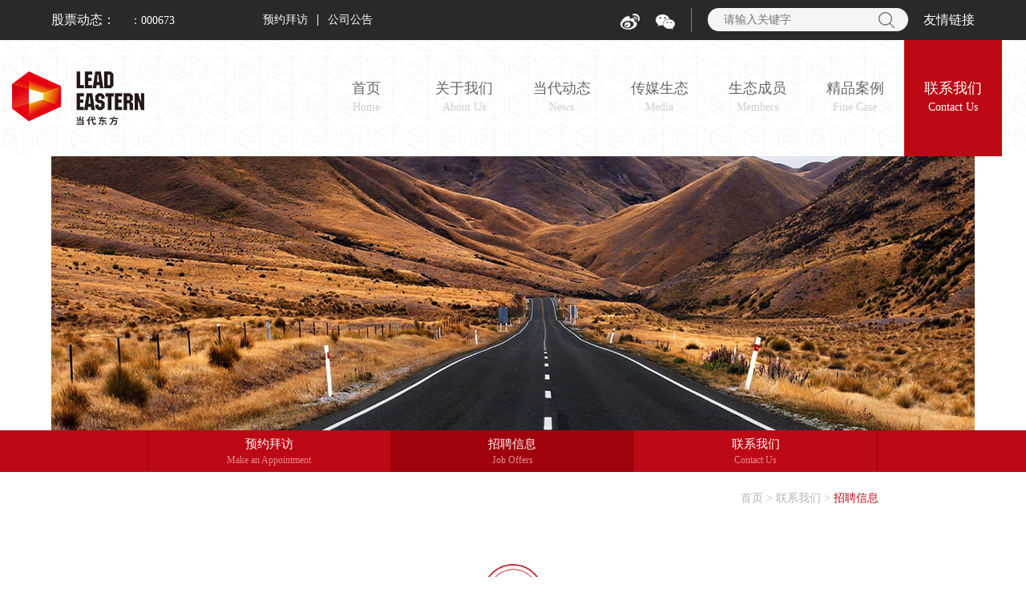

--- FILE ---
content_type: text/html;charset=utf-8
request_url: http://sz000673.com/join_info-49-180.html
body_size: 10819
content:
<!DOCTYPE html>
<html lang="zh-CN">
<head>
    <meta name="viewport" content="width=device-width, initial-scale=1">
	<meta http-equiv="Content-Type" content="text/html; charset=utf-8">
	<meta http-equiv="X-UA-Compatible" content="IE=edge">

	<title>影院区域财务经理 - 招聘信息 - 当代东方投资股份有限公司</title>
<meta name="generator" content="当代东方投资股份有限公司" />
<meta name="author" content="当代东方投资股份有限公司" />
<meta name="keywords" content="" />
<meta name="description" content="" />
	<link href="css/bootstrap.css" rel="stylesheet">
    <!--<link href="css/bootstrap2.css" rel="stylesheet">-->
	<link href="css/style.css" rel="stylesheet">
	<script src="js/jquery.min.js"></script>
	<script src="js/bootstrap.min.js"></script>
	<link href="css/animations.css" rel="stylesheet" type="text/css">
    <script src="js/bootstrap-button.js"></script>
    <script type="text/javascript" src="js/rotate.js"></script>
    <script src="js/muquee.js"></script>
    <style type="text/css">
		
	</style>
</head>

<body>
<div id="dowebok">
	<div class="section">
		<div id="head">
        <div class="head" style="background: #292929">
<div class="headcc" style="width:90%; margin:0px auto;">
            <div class="head_left">
                <p style="float:left;width:100px; margin-bottom:0px;"><span style="font-size:16px; padding-right:2%;">股票动态：</span></p>
                <div class="dgu" style="float: left;overflow: hidden"><p id="scro"><span>股票代码：000673</span><span class="gp1" style="color:#59adfb; padding:0 10px 0 10px;"></span><span class="gp2" style="padding:0 10px 0 10px;"></span></p></div>
                <div class="head_nav">
                    <ul>
                        <li><a href="contact.html" style="border-right: 1px solid white">预约拜访</a></li>
                        <li><a href="notice.html">公司公告</a></li>
                    </ul>
                </div>
            </div>
            <script type="text/javascript" src="http://hq.sinajs.cn/list=s_sz000673" charset="utf-8"></script>
                <script type="text/javascript">

        var elements=hq_str_s_sz000673.split(",");
		$('.gp1').html(elements[1]);
		if (elements[3] >= 0) {
			$('.gp2').html('<font color="#f80300;">(+' + elements[3] + '%)</font>');
		}
		else{
			$('.gp2').html('<font color="#00ff05;">(' + elements[3] + '%)</font>');
		};
		if(elements[3] == 0 && elements[4] == 0 && elements[5] == 0 && elements[6] == undefined) {
			$('.gp2').html('(停牌)');
		}

            </script>
            <div class="head_right">
                <ul>
                    <li class="head_right_li0">友情链接
                    <ul>
                                                <a href="http://ntaiw.com/" target="_blank">
                            <li>南太武港尾中心渔港</li>
                        </a>
                                                <a href="http://xmddjt.com/portal.php" target="_blank">
                            <li>当代控股</li>
                        </a>
                                                <a href="http://www.cutc.com.cn" target="_blank">
                            <li>国旅联合</li>
                        </a>
                                                <a href="http://www.one-tv.com" target="_blank">
                            <li>亚太第一卫视</li>
                        </a>
                                                <a href="http://www.xmfuwen.com" target="_blank">
                            <li>复文美术馆</li>
                        </a>
                                            </ul>
                    </li>
                    <!--<li class="head_right_li1">EN</li>-->
                    <li class="head_right_li2">
                        <form name="search" id="search" method="get" action="search.php">
                            <input type="text" name="keyword" id="keyword"  class="head_text" value="" placeholder="请输入关键字" />
                            <input type="submit" value="" class="head_tj" />
                        </form>
                    </li>
                    <li class="head_right_li3">
                        
                        <div class="head_img1">
                            <img src="images/top_img2.png" alt="">
                            <div class="head-ewm"><img src="images/weixin-ewm.png" alt=""></div>
                        </div>
                        <div class="head_img1">
                            <a href="http://weibo.com/u/5598178001?is_all=1" target="_blank"><img src="images/top_img1.png" alt=""></a>
                            <!--<div class="head-ewm"><img src="images/weixin-ewm.png" alt=""></div>-->
                        </div>
                    </li>
                </ul>
            </div>
        </div>
        </div>        </div>
	</div>
</div>
<nav class="navbar navbar-default">
  <div class="container-fluid">
    <!-- Brand and toggle get grouped for better mobile display -->
    <div class="navbar-header">
      <button type="button" class="navbar-toggle collapsed" data-toggle="collapse" data-target="#bs-example-navbar-collapse-1" aria-expanded="false">
        <span class="sr-only">Toggle navigation</span>
        <span class="icon-bar"></span>
        <span class="icon-bar"></span>
        <span class="icon-bar"></span>
      </button>
        <a class="navbar-brand" href="#"><img src="images/logo.png" alt=""/></a>
    </div>

    <!-- Collect the nav links, forms, and other content for toggling -->
    <div class="collapse navbar-collapse" id="bs-example-navbar-collapse-1">
        <ul class="nav navbar-nav">
            <li><a href="index.html">首页<span>Home</span></a></li>
            <li><a href="about.html">关于我们<span>About Us</span></a></li>
            <li><a href="notice.html">当代动态<span>News</span></a></li>
            <li><a href="Strategy.html">传媒生态<span>Media</span></a></li>
            <li><a href="ecolog.html">生态成员<span>Members</span></a></li>
            <li><a href="case.html">精品案例<span>Fine Case</span></a></li>
            <li class="active"><a href="contact.html">联系我们<span>Contact Us</span></a></li>
        </ul>
    </div><!-- /.navbar-collapse -->
  </div><!-- /.container-fluid -->
</nav>
<div id="banner"><img src="images/banner_about.jpg"  alt=""/></div>
<div id="title">
	<div class="container">
    	<div class="title row">
        	<ul>
                <a href="contact.html"><li>
                	<h4>预约拜访</h4>
                    <p>Make an Appointment</p>
                </li></a>
                <a href="join.php"><li class="cur">
                	<h4>招聘信息 </h4>
                    <p>Job Offers</p>
                </li></a>
                <a href="contact2.php"><li>
                	<h4>联系我们</h4>
                    <p>Contact Us</p>
                </li></a>
            </ul>
        </div>
    </div>
</div>
<div id="contact">
	<div class="container">
    	<div class="contact row">
        	<div class="about_title">首页 > 联系我们 > <span style="color: red">招聘信息</span></div>
            <div class="contact_info2" style="padding-bottom:50px;">
                            	<div class="join_title">
                	<div class="join_img"><img src="images/join_info.jpg" width="76" height="76" alt=""/></div>
                    <h5>影院区域财务经理</h5>
                </div>
                <div class="join_nr">
                    <span style="line-height:2;color:#333333;">岗位职责：</span><br />
<span style="line-height:2;color:#333333;">1、对区域内影院公司的财务人员进行培训、工作督导、及集团财务政策的传达；</span><br />
<span style="line-height:2;color:#333333;">2、审核区域内各家影院公司的账务处理及各月纳税申报表；</span><br />
<span style="line-height:2;color:#333333;">3、统计区域内影院公司的关联交易情况；</span><br />
<span style="line-height:2;color:#333333;">4、初步合并区域内影院公司的合并财务报表，按时提交各项管理报表；</span><br />
<span style="line-height:2;color:#333333;">5、定期或不定期到影院公司进行现场沟通及协调；</span><br />
<span style="line-height:2;color:#333333;">6、入职初期，能承受较高强度的财务尽调工作。</span><br />
<br />
<span style="line-height:2;color:#333333;">任职要求：</span><br />
<span style="line-height:2;color:#333333;">1、全日制大学本科以上学历；初级以上资格；</span><br />
<span style="line-height:2;color:#333333;">2、有3年以上的中型企业财务管理合并会计报表编制工作经验；</span><br />
<span style="line-height:2;color:#333333;">3、有院线公司财务管理工作经验优先； </span><br />
<span style="line-height:2;color:#333333;">7、能接受出差。</span>                </div>
                            </div>
        </div>
    </div>
</div>
<!--footer-->
<div id="footer">
<div class="footer">
    <div class="foot_nav">
        <ul>
            <li><a href="about.html">关于我们</a></li>
            <li><a href="news.html">当代动态</a></li>
            <li><a href="Strategy.html">传媒生态</a></li>
            <li><a href="ecolog.html">生态成员</a></li>
            <li><a href="case.html">精品案例</a></li>
            <li><a href="contact.html">联系我们</a></li>
        </ul>
        <div class="clear"></div>
    </div>
    <div class="foot_right">
        <ul>
            <a href="https://weibo.com/u/5598178001?ssl_rnd=1510886664.9988&is_all=1" target="_blank"><li style="position: relative">
                <div class="foot_w_img"><img src="images/foot_img1.png" width="41" height="82" alt=""/></div>
                <!--<div class="head-ewm"><img src="images/weixin-ewm.jpg" alt=""></div>-->
            </li></a>
            <li style="position: relative">
                <div class="foot_w_img"><img src="images/foot_img2.png" width="41" height="82" alt=""/></div>
                <div class="head-ewm"><img src="images/weixin-ewm.jpg" alt=""></div>
            </li>
            <div class="clear"></div>
        </ul>
    </div>
</div>
<div class="bottom">&copy; 当代东方投资股份有限公司 <a href="https://beian.miit.gov.cn/" target="_blank" class="bottom" style="color:#a5a4a4;text-decoration:none;">晋ICP备14005123号-1</a> LEAD EASTERN All rights reserved</div></div>

</body>
</html>

--- FILE ---
content_type: text/css
request_url: http://sz000673.com/css/style.css
body_size: 61736
content:
@charset "utf-8";
/* CSS Document */

BODY {
	font-family:"微软雅黑";
	background:#fff;
	font-size:14px;
}
#box{width:100%;}
DIV {
	margin:0px; padding:0px;
}
FORM {
	BORDER-TOP-WIDTH: 0px; PADDING-RIGHT: 0px; PADDING-LEFT: 0px; BORDER-LEFT-WIDTH: 0px; BORDER-BOTTOM-WIDTH: 0px; PADDING-BOTTOM: 0px; MARGIN: 0px auto; PADDING-TOP: 0px; BORDER-RIGHT-WIDTH: 0px
}
UL {
	BORDER-TOP-WIDTH: 0px; PADDING-RIGHT: 0px; PADDING-LEFT: 0px; BORDER-LEFT-WIDTH: 0px; BORDER-BOTTOM-WIDTH: 0px; PADDING-BOTTOM: 0px; MARGIN: 0px auto; PADDING-TOP: 0px; BORDER-RIGHT-WIDTH: 0px
}
LI {
	BORDER-TOP-WIDTH: 0px; PADDING-RIGHT: 0px; PADDING-LEFT: 0px; BORDER-LEFT-WIDTH: 0px; BORDER-BOTTOM-WIDTH: 0px; PADDING-BOTTOM: 0px; MARGIN: 0px auto; PADDING-TOP: 0px; BORDER-RIGHT-WIDTH: 0px
}
UL {
	LIST-STYLE-TYPE: none
}
LI {
	LIST-STYLE-TYPE: none
}
img{ border:0px;}
A{ text-decoration:none;}
A:link {
	COLOR: #353535; TEXT-DECORATION: none; outline-style: none
}
A:visited {
	COLOR: #353535; TEXT-DECORATION: none; outline-style: none
}
A:hover {
	COLOR: #0b3779; TEXT-DECORATION: none;
}
li{ list-style:none;}
*{ margin:0px; padding:0px;}
.clear{ clear:both}
.clear2:before, .clear2:after{
	display:table;
	content:"";
}
.clear2:after{
	clear:both;
}
.clear2{
	zoom:1;
}
/*首页头部*/
.pc{ display:block !important;
	width: 100%;
	height: 100%;}
.wap{ display:none !important;
	width: 100%;
	height: 100%;}
.section{ width:100%; height:auto; min-height:50px; position:relative;}
#head{ width:100%; height:50px; background:#292929; position:absolute; top:0px; z-index:1;}
.head{ width:100%; margin:0 auto; height:50px; line-height:50px; color:#ffffff; font-size:16px;}
.head_left{ width:50%; float:left;}


.section1 .index_banner{ width:100%; height:100%; position:absolute;}
.section1 .index_banner div{ margin:0px; padding:0px; width:100%; height:100%;}
.section1 .index_banner div.bd ul{ margin:0px; padding:0px; width:100%; height:100%;}
.section1 .index_banner div.bd ul li{ margin:0px; padding:0px; width:100%; height:100%;}
.section1 .index_banner div.bd ul li a{ width:100%; height:100%; display:block; }
.section1 .index_banner div.slide_nav{ width:100%; height:35px; position:absolute; bottom:50px; left:0px; z-index:99999999; text-align:center; display:none; }
.section1 .index_banner div.slide_nav a{ color:#ccc; text-decoration:none; padding:0px 5px; font-size:28px;}
.section1 .index_banner div.slide_nav a.on{ color:#ff0000;}

.section1 .prev,.section1 .next{ position:absolute; left:3%; top:50%; margin-top:-25px; display:block; width:32px; height:40px; background:url(../images/slider-arrow.png) -110px 5px no-repeat; filter:alpha(opacity=50);opacity:0.5;   }
.section1 .next{ left:auto; right:3%; background-position:8px 5px; }
.section1 .prev:hover,.section1 .next:hover{ filter:alpha(opacity=100);opacity:1;  }
.section1 .prevStop{ display:none;  }
.section1 .nextStop{ display:none;  }



@media screen and (max-width: 1200px) {
	.head_left{}
}
.head_left p{ margin-bottom:0px;}
#scro{position: relative;left: 100%; width: 100%; animation: txtRun 15s 0s linear infinite normal; margin-bottom:0px; }
#scro>span{
	font-size: 14px;
}
@keyframes txtRun {
	from{
		left: 100%;}
	to{
		left:-110%;}
}
.head_nav{ width:28%;float:left;}
.head_nav ul li{ position:relative;text-align: center; width:50%; float:left; color:#fff; font-size:14px;}
.head_nav ul li a{ margin-top:18px;display:block;line-height:14px;color:#fff; width:100%;}

.head_right{ width:50%; float:right;}
.head_right>ul>li{ float:right;position: relative}
.head_right>ul .head_right_li0{color: white;margin-left: 10px}
.head_right_li0>ul{
	width: 160%;
	position: absolute;
	top: 100%;
	right: -30%;
	display: none;
	z-index: 999;
	background: transparent;
}
.head_right_li0>ul>a:nth-of-type(1)>li{
	margin-top: 0;
}
.head_right_li0>ul>a>li{
	margin-top: 1px;
	text-align: center;
	width: 100%;
	background: rgba(0,0,0,.7);
	color: white;
}
.head_right_li0:hover>ul{
	display: block; font-size:14px;
}
.head_right_li0>ul>a>li:hover{
	background: #bc0915;
}
/*.head_right ul .head_right_li0>a{color: white}*/
/*.head_right ul .head_right_li0>a:hover{color:#bb0915}*/
.head_right ul .head_right_li1{ width:5%;}
.head_right ul .head_right_li3{ width:16%; height:50px;line-height: 50px}
.head_img1{ width:24px; height:42px; margin-right:20px; float:right;position: relative}
.head_img1 img{ width:100%;}
.head_img1 .head-ewm{
	width: 112px;
	height: 112px;
	position: absolute;
	top: 45px;
	left: 50%;
	margin-left: -56px;
	z-index: 9999;
	display: none;
}
.head_img1:hover .head-ewm{
	display: block;
}
.foot_right li .head-ewm{
	width: 112px;
	height: 112px;
	position: absolute;
	top: -130px;
	left: 50%;
	margin-left: -56px;
	z-index: 9999;
	display: none;
}
.foot_right li .head-ewm img{
	width: 100%;
}
.foot_right li:hover .head-ewm{
	display: block;
}
.head_right ul .head_right_li2{ width:360px; margin:10px 0%; height:30px; border-left:1px solid #848484; padding-left:20px;}
.head_text{ width:281px; background:#f5f5f5; font-size: 14px; border-radius:15px 0px 0px 15px;line-height: 29px; height:29px; margin:0px; display:block; float:left; border:none;outline:none; color: #b4b4b4 !important; padding-left:20px;}
.head_tj{ background:url(../images/top_img3.png) no-repeat; height:29px; width:39px; margin:0px; display:block; float:left; border:none;outline:none;}

/*轮播按钮*/
.carousel-control.left,
.carousel-control.right{
	width: 56px;
	text-align: center;
	height: 142px;
	background: rgba(0,0,0,.7);
	border-radius: 5px 5px;
	border: 0 none;
	line-height: 100px;
	color: white;
	top:50%;
	margin-top: -90px;
}
.carousel-control.left{}


.dnav{ width:100%; position:absolute; bottom:0px; }
.dnav>ul>li{ width:14.285%; padding-right:1px; float:left; border-right:1px solid #414141; height:65px; background:#323232;}
.dnav>ul>li div{ text-align:center; font-size:17px; color:#fff; margin-bottom:-5px; line-height:30px;margin-top: 10px }
.dnav>ul>li p{ text-align:center; font-size:14px; color:#646464; line-height:25px;  }
.dnav>ul>li .menu{ background:rgba(0,0,0,.7);padding-bottom:1%;padding-top:1%;position: absolute;bottom: 100%; color:#fff; width:14.285%; display: none; z-index: 99;  }
.dnav>ul>li .menu>a>li{ color: #8f8f8f;text-align:center; font-size:17px; width: 100%; line-height:65px; height: 65px;  }

.dnav>ul>li:hover .menu{display: block;transition: 0.7s}
.dnav>ul>li:hover{ width:14.285%; padding-right:1px; float:left; border-right:1px solid #414141; height:65px; background:#bb0915; }
.dnav>ul>li:hover p{ text-align:center; font-size:14px; color:#fff; line-height:25px; text-transform:capitalize;}
.dnav>ul>li .menu>a>li:hover{ background:black;color: white}

/*耀世星辉、盟将威*/
.b-xian { border-bottom: 4px solid red; }
.x-title { width: 80%;margin: 0 auto; text-align: center; margin-top: 8%; padding-bottom: 6% }
.x-title h4 { font-size: 24px; font-weight: 400; line-height: 40px; }
.x-title p { font-size: 15px; letter-spacing: 2px; }
.img-center { width: 80%;  height: 60%; background: rgba(188, 9, 21, .5); position: absolute; top: 20%; left: 10%; color: white; line-height: 30px; box-sizing: border-box; padding:5%; }
.x-news{ width: 80%;margin: 0 auto; }
.x-news2>div{ padding: 1% 1%; border: 1px solid #bc0915; }
.x-news>div{ float: left; width: 22%; margin-left: 4%; position: relative; }
.x-news>div:nth-of-type(1){margin-left: 0}
.x-news>div img{ width: 100%; }
.x-news .news-txt1{ word-break:break-all; display:-webkit-box; -webkit-line-clamp:2; -webkit-box-orient:vertical; overflow:hidden; width: 100%; height: 23%;text-align: left; box-sizing: border-box; padding-top: 3%; position: absolute; bottom: 0; padding-left: 5%; padding-right: 5%; background: rgba(188, 9, 21, .5); color: white; }
.x-news .news-txt2{ height: 17%;position: absolute; top:0; left: 0; text-align: center; line-height: 8px; background: rgba(188, 9, 21, .5); color: white; padding-left: 5px;padding-right: 5px }

@media screen and (max-width: 1500px) {
	.head_left .gpdm{ width:100%; white-space:nowrap; }
	/*.head_right_li3{ display:none;}*/
	
	.head_right ul .head_right_li0{ font-size: 16px;}
	.head_right ul .head_right_li1{ font-size: 16px;}
	.head_right ul .head_right_li2{ width:280px;border-left:1px solid #848484; padding-left:20px;}
	.head_text{ width:211px; background:#f5f5f5; border-radius:15px 0px 0px 15px; height:29px; margin:0px; display:block; float:left; border:none;outline:none; padding-left:20px;}
}

@media screen and (max-width: 1200px) {
	.head_nav{ display:none;}
	.dnav ul li p{ text-align:center; font-size:12px; color:#646464; line-height:25px; text-transform:capitalize;}
	.dnav ul li:hover p{ text-align:center; font-size:12px; color:#fff; line-height:25px; text-transform:capitalize;}
	.head_right ul .head_right_li3{ width:19%;}
}
@media screen and (max-width: 992px) {
	.dnav>ul>li .menu>a>li{ font-size: 15px;}
	.dnav ul li h4{ text-align:center; font-size:15px; color:#fff; margin:0px; line-height:85px; padding-top:0px;}
	.dnav ul li p{ text-align:center; font-size:12px; color:#646464; line-height:25px; text-transform:capitalize; display:none;}
	.dnav ul li:hover p{ text-align:center; font-size:12px; color:#fff; line-height:25px; text-transform:capitalize; display:none;}
	.head_left .gpdm{ font-size:14px; width:100%; text-align:center;}
	.head_left .gpdm div{ font-size:14px !important;}
	.head_left .gpdm ul	li{ font-size:14px !important;}
	.head_left .gpdm .num{ padding:0 3px 0 6px !important;}
	.head_left .gpdm .jj li{ padding:0 3px !important;}
	.head_left .gpdm ul	li{ font-size:14px !important;}
	.head_right ul .head_right_li0{ font-size: 14px;}
	.head_right ul .head_right_li1{ font-size: 14px;}
	.x-news .news-txt2 p{ font-size: 14px !important; margin-top: 0 !important; }
	.x-news .news-txt1{ display: none; }
	.img-center { line-height: 15px; font-size: 12px; }
}
@media screen and (max-width: 550px) {
	.img-center-- { line-height: 14px; font-size: 12px; padding-top: 0; padding-left: 0; padding-right: 0;}
}

@media screen and (max-width: 768px) {
		
	.dnav>ul>li:first-child{ display:none;}
	.dnav ul li{ width:33.3%; padding-right:1px; float:left; border-right:1px solid #414141; height:40px; border-bottom:1px solid #414141; }
	.dnav>ul>li .menu{ bottom: 40px; width:33.3%;  }
	.dnav>ul>li .menu>a>li{ line-height:40px; font-size: 14px; height:40px;  }
	.dnav ul li:hover{ width:33.3%; padding-right:1px; float:left; border-right:1px solid #414141; height:40px; background:#bb0915; }
	.dnav ul li h4{ text-align:center; font-size:14px; color:#fff; margin:0px; line-height:40px; padding-top:0px;}
	.dnav ul li p{ text-align:center; font-size:12px; color:#646464; line-height:25px; text-transform:capitalize; display:none;}
	.dnav ul li:hover p{ text-align:center; font-size:12px; color:#fff; line-height:25px; text-transform:capitalize; display:none;}
	.wap{ display:block !important;}
	.pc{ display:none !important;}
	.carousel-indicators{ display:none;}
	#head{ width:100%; height:50px; background:rgba(0,0,0,.85); position:absolute; top:0px;  z-index:99999;}
	.head_left{ width:70%; float:left; position:relative; overflow:hidden;}
	.dgu{ width:300px; position:absolute; margin-left:100px;}
	#scro>span{ padding:0 5px;}
	.head_right{ width:30%; float:left;}
	.head_nav{ display:none;}
	.head_left .gpdm{ font-size:12px; width:100%; text-align:center;}
	.head_left .gpdm div{ font-size:12px !important;}
	.head_left .gpdm ul	li{ font-size:12px !important;}
	.head_left .gpdm .num{ padding:0 2px 0 4px !important;}
	.head_left .gpdm .jj li{ padding:0 2px !important;}
	.head_right ul .head_right_li0 ul li{ line-height:30px; }
	.head_right ul .head_right_li0 a{ font-size: 12px;}
	.head_right ul .head_right_li1{ font-size: 12px;}
	.head_right ul .head_right_li2{ width:280px; border:none; padding-left:0px; display:none; }
	.head_text{ width:211px; background:#f5f5f5; border-radius:15px 0px 0px 15px; height:29px; margin:0px; display:block; float:left; border:none;outline:none; padding-left:20px;}
	.head_right ul .head_right_li3{ width:24%;}
	.head_img1{ margin-right:10px;}
	.carousel-control.left{ display:none;}
	.carousel-control.right{ display:none;}
	.head_right_li3{ display:none;}
	
	
	.img-center { width: 100%;  height: 60%; position:relative; left:0px; top:0px; background: rgba(188, 9, 21, .5);  color: white; line-height: 25px; box-sizing: border-box; padding:5%; }
	
	.x-news{ width: 97%;margin: 0 auto; }
.x-news2>div{ padding: 1% 1%; border: 1px solid #bc0915; }
.x-news>div{ float: left; width: 47%; position: relative; margin:10px auto; margin-left:1%; margin-right:2%; }
.x-news>div:nth-of-type(1){margin-left:1%;}
.x-news>div img{ width: 100%; }
.x-news .news-txt1{ word-break:break-all; display:-webkit-box; -webkit-line-clamp:2; -webkit-box-orient:vertical; overflow:hidden; width: 100%; height:50px; line-height:20px; text-align:center; box-sizing: border-box; padding-top: 3%; position: absolute; bottom: 0; background: rgba(188, 9, 21, .5); color: white; }
.x-news .news-txt2{ height:40px;position: absolute; top:0; left: 0; text-align: center; line-height: 20px; background: rgba(188, 9, 21, .5); color: white; padding-left: 5px;padding-right: 5px }
.x-news .news-txt2 p{ margin-top:0px; line-height:20px; margin:0px auto; }
	
}
@media screen and (max-width: 375px) {
	.head_right ul .head_right_li2{ width:255px; border:none; padding-left:0px;}
	.head_text{ width:200px; background:#f5f5f5; border-radius:15px 0px 0px 15px; height:29px; margin:0px; display:block; float:left; border:none;outline:none; padding-left:20px;}
}
@media screen and (max-width: 321px) {
	.head_right ul .head_right_li2{ width:210px; border:none; padding-left:0px;}
	.head_text{ width:165px; background:#f5f5f5; border-radius:15px 0px 0px 15px; height:29px; margin:0px; display:block; float:left; border:none;outline:none; padding-left:20px;}
}
/*关于我们*/
@media screen and (min-width: 768px) {
.navbar{ position:relative; background:url(../images/nav_bg.jpg) repeat-x;z-index: 0}
.navbar-nav{ width: 70%;}
.container-fluid{ width: 90%;}
.navbar-nav > li{ height:145px;  width: 14.285%;}
.navbar-nav > li > a{ height:145px;color: #666666!important;}
.navbar-nav > .active > a{ height:145px;color: white!important;}
.navbar-default .navbar-nav > li > a > span{ display:block; text-align:center; font-size:14px; line-height:18px;  color: #d0ced1;}
.navbar-nav > .active > a > span{color: white!important;}
#banner{ width:90%; margin:0 auto;}

}
#banner img{ width:100%; display:block;}

#title{ width:100%; height:52px; background:#bc0915;}
.title{ width:80%;}
.title ul a{ color:#fff;}
.title ul li{ width:33.3%; float:left; height:52px;border-right: 1px solid #a0020d;}
.title ul a:first-child li{border-left: 1px solid #a0020d}
.title ul li:hover{ background: #a0020d;}
.title ul li h4{ font-size:15px;color:#fff; margin:0px; line-height:20px; text-align:center; padding-top:7px; padding-bottom:2px;}
.title ul li p{ font-size: 12px;color: #e2888e; text-align:center; margin:0px;}
.title ul li.cur{ background:#a0020d !important;}

.title4{ width:80%;}
.title4 ul a{ color:#fff;}
.title4 ul li{ width:33.3%; float:left; height:52px;border-right: 1px solid #a0020d;}
.title4 ul a:first-child li{border-left: 1px solid #a0020d}
.title4 ul li:hover{ background: #a0020d;}
.title4 ul li h4{ font-size:15px;color:#fff; margin:0px; line-height:20px; text-align:center; padding-top:7px; padding-bottom:2px;}
.title4 ul li p{ font-size: 12px;color: #e2888e; text-align:center; margin:0px;}
.title4 ul li.cur{ background:#a0020d !important;}

#title{ width:100%; height:52px; background:#bc0915;}
.title2{ width:80%;}
.title2 ul a{ color:#fff;}
.title2 ul li{ width:50%; float:left; height:52px;border-right: 1px solid #a0020d;}
.title2 ul a:first-child li{border-left: 1px solid #a0020d}
.title2 ul li:hover{ background:#a0020d;}
.title2 ul li h4{ font-size:15px;color:#fff; margin:0px; line-height:20px; text-align:center; padding-top:7px; padding-bottom:2px;}
.title2 ul li p{ font-size: 12px; text-align:center; margin:0px;color: #e2888e;}
.title2 ul li.cur{ background:#a0020d !important;}


.title3{ width:80%;}
.title3 ul a{ color:#fff;}
.title3 ul li{ width:25%; float:left; height:52px;border-right: 1px solid #a0020d;}
.title3 ul a:first-child li{border-left: 1px solid #a0020d}
.title3 ul li:hover{ background:#a0020d;}
.title3 ul li h4{ font-size:15px;color:#fff; margin:0px; line-height:20px; text-align:center; padding-top:7px; padding-bottom:2px;}
.title3 ul li p{ font-size: 12px; text-align:center; margin:0px;color: #e2888e;}
.title3 ul li.cur{ background:#a0020d !important;}

/*翻页按钮*/
.pages{
	float: right;
	/*position: relative;*/
	/*top: 10%;*/
	padding-top: 4%;
	padding-bottom: 2%	;
	box-sizing: border-box;
}
.pages li{
	float: left;
	line-height: 31px;
	/*width: 32px;*/
	padding-left: 10px;
	padding-right: 10px;
	border-radius: 5px;
	margin-right: 18px;
}
.pages .down{
	background:  #bc0915;

}
.pages .down a{
	color: white;
}
.pages li a{
	font-size: 15px;
	color: #bc0915;
}


/*分页样式*/
.page_info{text-align:right;margin-top:20px;color:#bc0915;padding: 0px 0;margin-bottom: 30px;}
.page_info span{padding:0 2px;font-weight:bold;}
.page_list{height:24px;line-height:24px;text-align:right;letter-spacing:0;font-family:"微软雅黑";font-size:12px;margin-top:40px;margin-bottom: 40px;}
.page_list a{display:inline-block;color:#bc0915; text-align:center;padding:3px 10px;margin:0 12px; font-size: 15px;}
.page_list a:hover{color:#000; }
.page_list a.on{color:#fff; background:#bc0915; border-radius: 5px;}



@media screen and (max-width:1400px) {
	.container-fluid{ width:100%;}
}
@media screen and (max-width:1200px) {
	.container-fluid{ width:100%;}
	/*.navbar-default .navbar-nav > li > a > span{ display:block; text-align:center; font-size:14px; line-height:26px;}*/
	.navbar-nav > li > a{ padding:45px 10px;}
	
	.f1_info{ display:none; }
	#cc  .f1_info_pic{ display:inline-block; }
	
	.f2_info{ display:none; }
	#cc  .f2_info_pic{ display:inline-block; }
	
	.f3_info{ display:none; }
	#cc  .f3_info_pic{ display:inline-block; }

}
@media screen and (max-width:998px) {
	.container-fluid{ width:100%;}
	.navbar-default .navbar-nav > li > a > span{ display:none; text-align:center; font-size:14px; line-height:26px;}
	.navbar-nav > li > a{ padding:57.5px 10px;}
	.navbar-brand{ width:80%;}
	.navbar-brand > img{ width:100%;}

}
@media screen and (max-width:768px) {
	.navbar{ position:relative; background:url(../images/nav_bg.jpg) repeat;}
	.section{ height:50px;}
	.container-fluid{ width:100%;}
	.navbar-default .navbar-nav > li > a > span{ display:none; text-align:center; font-size:14px; line-height:26px;}
	.navbar-nav > li{ height:auto;}
	.navbar-nav > li > a{ padding:10px 10px;}
	.navbar-brand{ width:30%; padding:12px 15px; height:auto;}
	.navbar-brand > img{ width:100%;}
	.navbar{ min-height:50px; }
	
	
/*翻页按钮*/
.pages{
	float: right;
	/*position: relative;*/
	/*top: 10%;*/
	padding-top: 4%;
	padding-bottom: 10%	;
	box-sizing: border-box;
}
.pages li{
	float: left;
	line-height:20px;
	padding-left:3px; padding-right:3px;
	border-radius: 5px;
	margin-right: 5px;
}
.pages .down{
	background:  #bc0915;padding-left:10px; padding-right:10px;

}
.pages .down a{
	color: white;
}
.pages li a{
	font-size: 12px;
	color: #bc0915;
}

/*分页样式*/
.page_info{text-align:right;margin-top:40px;color:#bc0915;padding: 0px 0;margin-bottom: 60px;}
.page_info span{padding:0 2px;font-weight:bold;}
.page_list{height:24px;line-height:24px;text-align:right;letter-spacing:0;font-family:"微软雅黑";font-size:12px;margin-top:20px;margin-bottom: 40px;}
.page_list a{display:inline-block;color:#bc0915; text-align:center;padding:3px 7px;margin:0 0px; font-size: 13px;}
.page_list a:hover{color:#000; }
.page_list a.on{color:#fff; background:#bc0915; border-radius: 5px;}


	
}
@media screen and (max-width:768px) {
	#banner{ width:100%; margin:0 auto;}
	#title{ width:100%; height:40px; background:#bc0915;}
.title{ width:100%;}
.title ul a{ color:#fff;}
.title ul li{ width:33.3%; float:left; height:40px;}
.title ul li:hover{ background:#a0020d;}
.title ul li h4{ color:#fff; margin:0px; line-height:40px; text-align:center; padding-top:0px; padding-bottom:0px; font-size:14px;}
.title ul li p{ color:#fff; text-align:center; margin:0px; display:none;}

.title2{ width:100%;}
.title2 ul a{ color:#fff;}
.title2 ul li{ width:50%; float:left; height:40px;}
.title2 ul li:hover{ background:#a0020d;}
.title2 ul li h4{ color:#fff; margin:0px; line-height:40px; text-align:center; padding-top:0px; padding-bottom:0px; font-size:14px;}
.title2 ul li p{ color:#fff; text-align:center; margin:0px; display:none;}

.title3{ width:100%;}
.title3 ul a{ color:#fff;}
.title3 ul li{ width:25%; float:left; height:40px;}
.title3 ul li:hover{ background:#a0020d;}
.title3 ul li h4{ color:#fff; margin:0px; line-height:40px; text-align:center; padding-top:0px; padding-bottom:0px; font-size:14px;}
.title3 ul li p{ color:#fff; text-align:center; margin:0px; display:none;}

.f1_info_pic img{ width:80%;  margin:0px auto 0px auto; text-align:center; }
.f2_info_pic img{ width:80%;  margin:0px auto 0px auto; text-align:center; }
.f3_info_pic img{ width:80%;  margin:0px auto 0px auto; text-align:center; }
	
}

.row{ margin:0 auto;}
#about{ width:100%; padding-bottom:50px;}
.about{ width:80%; margin:0 auto;}
.about_title{ margin: 0 auto;width:80%; line-height:65px; font-size:14px; color: #b4b4b4; padding-bottom:50px; text-align:right;}
.about_title>span{  color: #bc0915 !important;}
.about_info{ width:80%;margin: 0 auto;}
.about_img{ width:100%; padding-bottom:30px;}
.about_img img{ width:100%; display:block;}
.about_info p{ line-height:30px; letter-spacing:1px; text-indent:2em; text-align:justify; font-size:14px;color: #797979;}


.sj_tema{ width:100%; height:auto; margin:30px auto; }
.sj_tema ul li{
	width: 120px;
    height: 120px;
    background: #1eff00;
/* Rotate */
    -webkit-transform: rotate(-45deg);
    -moz-transform: rotate(-45deg);
    -ms-transform: rotate(-45deg);
    -o-transform: rotate(-45deg);
    transform: rotate(-45deg);
/* Rotate Origin */
    -webkit-transform-origin: 0 100%;
    -moz-transform-origin: 0 100%;
    -ms-transform-origin: 0 100%;
    -o-transform-origin: 0 100%;
    transform-origin: 0 100%;
    margin: 60px 0 10px 310px;
}



@media screen and (max-width: 768px) {
	
	.about{ width:100%;}
	.about_info{ width:100%;margin: 0 auto;}
	/*.about_info>div{ width:46% !important; margin:0px 2% 10% !important; }*/
	.about_info>.about_img{ width:100% !important; margin:0px; margin-bottom:20px;}
}

#footer{ width:100%; background:#141414; height:130px;}
.footer{ width:80%; height:70px; margin:0 auto;}
.bottom{ width:100%; background:#202020; line-height:60px; text-align:center; color:#a5a4a4; font-size:16px;}

.foot_nav{ height:15px; line-height:15px; width:60%; padding:27.5px 0px; float:left;}
.foot_nav ul li{ width:16.6666666666%; float:left; line-height:15px; font-size:14px; color:#939291; border-left:1px solid #939291; text-align:center;}
.foot_nav ul li:last-child{ padding-right:1px; border-right:1px solid #939291;}
.foot_nav ul li a{ color:#939291;}
.foot_right{ width:120px; float:right; padding:14.5px 0px;}
.foot_right ul li{ width:60px; float:left; padding-left:19px; }
.foot_w_img{ width:41px; height:41px; overflow:hidden; position:relative;}
.foot_w_img img{-webkit-transition:all 0.3s linear 0s ;
	-moz-transition:all 0.3s linear 0s ;
	transition:all 0.3s linear 0s ;position:absolute; top:0px;}
.foot_w_img:hover img{ position:absolute; top:-41px;-webkit-transform:scale(1,1);
	-moz-transform:scale(1,1);
	transform:scale(1,1);}

@media screen and (max-width:998px) {
	.foot_nav{ height:15px; line-height:15px; width:80%; padding:27.5px 0px; float:left;}
	.team-mb .mb-1{ font-size: 16px !important;}
	.team-mb .mb-2{ font-size: 14px !important;}
	.sup-txt .sup-t1>p{ font-size: 12px !important;letter-spacing:0 !important;line-height: 12px!important;}
	.sup-txt .sup-t2{ font-size: 12px !important;}
	.team-people .peo-mb .p1{  font-size: 12px !important;margin-top: 0!important;}
	.team-people .peo-mb .p2{  font-size: 12px !important;margin-top: 0!important;}
	
	.f1_info{ display:none; }
	#cc  .f1_info_pic{ display:inline-block; }
	
	.f2_info{ display:none; }
	#cc  .f2_info_pic{ display:inline-block; }
	
	.f3_info{ display:none; }
	#cc  .f3_info_pic{ display:inline-block; }
	
}
@media screen and (max-width:768px) {
	.foot_nav{ height:15px; line-height:15px; width:90%; padding:12.5px 0px; float:none; margin:0 auto;}
	.foot_right{ display:none;}
	.foot_nav ul li{ width:33.333333%; float:left; line-height:15px; font-size:14px; color:#939291; border-left:1px solid #939291; text-align:center; margin:5px 0px;}
	.foot_nav ul li:first-child+li+li{ padding-right:1px; border-right:1px solid #939291;}
	.bottom{ width:100%; background:#202020; line-height:60px; text-align:center; color:#a5a4a4; font-size:12px;}
	.about_title{ width:100%; line-height:65px; font-size:16px; color:#444; padding-bottom:50px; text-align:right; display:none;}
	.about_info{ padding-top:30px;}
	.about_info>div>div{ font-size: 12px !important;  }
	.team-mb .mb-2{ display: none;}
	.sup-txt .sup-t1{ width: 100% !important;}
	.sup-txt .sup-t1>p{  width: 33.3%;font-size: 12px !important;float: left}
	.sup-txt .sup-t2{ display: none}
	.team-people .peo-mb .p1{  font-size: 12px !important;margin-top: 0!important;}
	.team-people .peo-mb .p2{  font-size: 12px !important;margin-top: 0!important;}
	.team-people .peo-mb .p3{  display: none;}
	
	
}

/*公司发展历程*/
#history{ width:100%;padding-bottom: 1%}
.history{ width:80%;}
.history_title{ margin: 0 auto;width:100%; line-height:65px; font-size:14px; color: #b4b4b4; padding-bottom:50px; text-align:right;}
.history_title>span{  color: #bc0915 !important;}
.history_info{ width:100%; border:1px solid #cfcfcf; padding:35px;}
.history_info ul li{ width:100%; position:relative;min-height:100px; padding-bottom:30px;}

.history_con{ width:3px; position:absolute; left:19.63%; background:#bc0915; height:100%; top:10px; z-index:1;}
.history_con1{ display:none; }
.history_con2{ display:none; }
.history_info ul li:last-child .history_con{ background:url(../images/1_1.png) no-repeat; width:15px; height:70px; background-size:100%;left:18.9%;top:17px;}
.history_left{ width:21.5%;  float:left;}
.left1{ background:url(../images/history_img2.png) top right no-repeat; text-align:center; color:#bc0915; font-size:22px;}
.left1 span{ float:left; padding:0px; margin:0px;}

.left2 { background:url(../images/history_img3.png) 98% 0px no-repeat; text-align:right; padding-right:5%; }
.left2 h5{ font-size:19px; color:#bc0915; margin-top:3px;}
.left2 p{ font-size:12px; color:#666;}
.history_right{ color:#797979;width:75%; float:left; padding-left:5%; font-size:15px;}
@media screen and (max-width:992px) {
	.left1 span{ float:left; padding:0px; margin:0px; display:none;}
	.left1{ background:url(../images/history_img2.png) top right no-repeat; text-align:center; color:#bc0915; font-size:18px; }
	.left2 h5{ font-size:16px; color:#bc0915; margin-top:5px;}
.left2 p{ font-size:12px; color:#666;}
.history_con{ width:3px; position:absolute; left:18.5%; background:#bc0915; height:100%; top:10px; z-index:1;}
.history_info ul li:last-child .history_con{ background:url(../images/1_1.png) no-repeat; width:15px; height:70px; background-size:100%;left:17.3%;top:17px;}

}
@media screen and (max-width:768px) {
	.history{ width:100%;}
	#history{ padding-top:50px; }
	.history_title{ width:100%; line-height:65px; font-size:16px; color:#444; padding-bottom:50px; text-align:right; display:none;}
	.history_info{ width:100%; padding:30px 10px; margin-bottom:40px;}
	.history_info ul li{ width:100%; position:relative;min-height:30px; padding-bottom:30px;}
	.history_con{ width:2px; position:absolute; left:26%; background:#bc0915; height:100%; top:10px; z-index:1; }
	.history_con1{ width:24px; height:24px; position:absolute; left:26%; display:block; margin-left:-12px; }
	.history_con1 img{ width:24px; }
    .history_con2{ width:18px; height:18px; position:absolute; left:26%; display:block; margin-left:-9px; }
	.history_con2 img{ width:18px; }
	.history_left{ width:30%; min-height:30px; float:left;}
	.history_left h5{ font-size:16px; }
	.left1 span{ float:left; padding:0px; margin:0px; display:none;}
	.left1{ background:none; text-align:left; color:#bc0915; font-size:18px; }
	.left2 { background:none; text-align:left; padding-right:5%; }
	.history_right{ width:70%; font-size:14px; line-height:26px;}
	.history_info ul li:last-child .history_con{ background:url(../images/1_1.png) no-repeat; width:15px; height:70px; background-size:100%;left:26%;top:17px; margin-left:-7px;}
}

/*董事长致辞*/

#intro{ width:100%; padding-bottom:50px;}
.intro{ width:80%; position:relative;}
.intro_info{ width:100%; margin:0 auto;}
.intro_img{ width:100%; height:auto;}
.intro_img img{ width:100%; display:block;}
.intro_nr{  width:75%; margin:0 auto; margin-top:-10%;}
.intro_nr p{ text-indent:2em; line-height:32px; margin:0px; font-size:16px; letter-spacing:1px; text-align:justify; color:#797979;}

.intro_img2{ width:187px; height:64px; float:right; margin-top:55px; }

@media screen and (max-width:768px) {
	.intro_info{ width:100%; margin:0 auto; padding-top:50px;}
}

/*新闻动态*/
#news{ width:100%; padding-bottom:1%;}
.news{ width:100%; height:auto;}
.news_info{ width:80%;margin: 0 auto; }
.news_info .new-text li{ width:100%;padding:18px 30px; height:85px;}
.news_info .new-text li:hover .news_title{ color:#c50b18;}
.news_li1{ background:#ececec;}
.news_left{ float:left; width:100px; border-right:2px solid #b7b6b6; padding-left:20px; height:54px;}
.news_left h5{ color:#bc0915; font-size:20px; margin-top:0px;}
.news_left p{ color:#191919; font-size:14px; margin:0px;}

.news_title{ line-height:54px; padding-left:20px; font-size:16px; color:#1c1c1c; background:url(../images/news_bg.png) center right no-repeat; padding-right:50px; height:54px; overflow:hidden;}
.news_info2{ width:80%;margin: 0 auto;}
.news_title2{ width:100%; padding-bottom:20px;}
.news_title2 h4{ font-size:24px; text-align:center; line-height:30px;}
.news_title2 p{ font-size:15px; text-align:center;padding-top: 10px}
.news_title2 p span{margin-left: 22px}
.news_title2 p span:nth-of-type(1){
	margin-left: 0;
}
.news_nr{ width:100%; padding:30px 0px; border:1px solid #cfcfcf;}
.news_box{ width:95%; margin:0px auto;}
.news_nr p{ font-size:16px; line-height:30px; text-align:justify; color:#333; }
.news_nr img{ width:auto; max-width:100%; }
.news_link{ width:100%; padding:20px 0px;}
.news_link span{ float:right; font-size:18px; color:#bc0915;}
.news_fx{ width:120px; float:right;}
.news_fx ul li{ width:40px; margin-right:20px; float:left;}



@media screen and (max-width:768px) {
	.news_info{ width:100%; padding-top:50px; }
	.news_left{ float:left; width:55px; border-right:2px solid #b7b6b6; padding-left:5px;}
	.news_info .new-text li{ width:100%;padding:18px 10px; height:90px;}
	.news_left h5{ color:#bc0915; font-size:16px; margin-top:0px;}
	.news_title{ line-height:54px; padding-left:10px; font-size:14px; color:#1c1c1c; background:url(../images/news_bg.png) center right no-repeat; padding-right:30px; height:54px; overflow:hidden; background-size:8%;}
	.news_info2{ width:100%; padding-top:50px;}
	.news_title2 h4{ font-size:18px; text-align:center;}
	.news_title2 p{ font-size:12px; text-align:center;padding-top: 10px}
    .news_title2 p span{margin-left: 15px}
    .news_title2 p span:nth-of-type(1){
	margin-left: 0;
    }
	.news_nr{ width:100%; padding:15px; border:1px solid #cfcfcf;}
	
	.rb-imgtxt{
            display:none;
     }
	 .about_info {
		 margin-bottom:40px; display:inline-block;
     }
	 .about_info>div>div{
            width: 100%;
            height: auto;
            line-height: 30px;
            text-align: center;
            font-size: 18px;
            color: #646464;
            /*border: 1px solid #e6e6e6;*/
            border-top: 0;
            /*box-shadow: 2px 2px 2px darkgrey;*/
        }
}

/*战略布局*/
#layout{ width:100%; padding-bottom:50px;}
.layout{ width:100%;}
.layout_info{ width:80%;margin:0 auto;}
.layout_info ul li{ width:31.3%; margin:0 1%; float:left;}
.layout_img{ width:100%;}
.layout_img img{ width:100%; display:block;}
.layout_nr{ height: 200px;width:100%; padding:15px; border-top:10px solid #bc0915; background:#efefef;}
.layout_nr h5{ background:url(../images/layout_icon.png) left center no-repeat; line-height:36px; color:#3c3c3c; font-size:18px; padding-left:15px; height:36px; overflow:hidden;}
.layout_nr p{ color:#3c3c3c; line-height:28px; font-size:14px; text-align:justify;}

.layout_info ul li:hover .layout_nr{ width:100%; padding:15px; border-top:10px solid #ffffff; background:#bc0915;}

.layout_info ul li:hover .layout_nr h5{ background:url(../images/layout_icon2.png) left center no-repeat; line-height:36px; color:#fff; font-size:18px; padding-left:15px;}
.layout_info ul li:hover .layout_nr p{ color:#fff; line-height:28px; font-size:14px; text-align:justify;}
.layout_info2{ width:100%;}



.layout_info2 img{ width:80%; margin: 0 auto; display:block;}
@media screen and (max-width:1200px) {
	.layout_nr p{ color:#3c3c3c; line-height:28px; font-size:14px; text-align:justify; min-height:84px;}
}
@media screen and (max-width:768px) {
	.layout_info{ width:100%; padding-top:30px;}
	.layout_info ul li{ width:100%; margin:0 1%; float:left; padding-bottom:20px;}
		.layout_nr p{ color:#3c3c3c; line-height:28px; font-size:14px; text-align:justify; min-height:56px;}
}

#business{ width:100%; padding-bottom:50px;}
.business_info{ width:80%;margin: 0 auto; position:relative;}
.business_info img{ width:100%; display:block;}

.f1_info{ width:910px; height:auto; margin:60px auto 0px auto; }
.f1_info1{ width:910px; height:544px; margin:0px auto 0px auto; position:relative; }
.f1_item1{ width:257px; height:298px; position:absolute; left:0px; bottom:0px; z-index:1; background:url(../images/f1-1-11.png) no-repeat center bottom; text-align:center; }
.f1_item2{ width:257px; height:360px; position:absolute; left:150px; bottom:0px; z-index:2; background:url(../images/f1-1-21.png) no-repeat center bottom; text-align:center; }
.f1_item3{ width:257px; height:422px; position:absolute; left:300px; bottom:0px; z-index:4; background:url(../images/f1-1-31.png) no-repeat center bottom; text-align:center; }
.f1_item4{ width:257px; height:484px; position:absolute; left:480px; bottom:0px; z-index:3; background:url(../images/f1-1-41.png) no-repeat center bottom; text-align:center; }
.f1_item5{ width:257px; height:544px; position:absolute; left:655px; bottom:0px; z-index:5; background:url(../images/f1-1-51.png) no-repeat center bottom; text-align:center; }

.f1_info2{ width:910px; height:61px; margin-top:57px; margin-bottom:40px; position:relative; }

.f1_info img{ margin:0px auto; transition:all 1.5s;transition-delay: 0.1s;opacity:1; }
.f1_info a:hover div{ 
       z-index:100;
}
.f1_info a:hover img{ margin:0px auto;opacity:1; margin-top:-30px; }

.f1_item6{ background:url(../images/f1-2-1.png) no-repeat; width:100px; height:72px; position:absolute; bottom:0;transition:width 2s;transition:all 5s;transition-delay: 0.9s;opacity:0;}
.active .f1_item6{ background:url(../images/f1-2-1.png) no-repeat; width:1110px; height:72px;opacity:1; position:absolute; bottom:0;}

.f1_info_pic{ width:100%; height:auto; margin:90px auto 10px auto; text-align:center; display:none; }
.f1_info_pic img{ width:80%;  margin:0px auto 0px auto; text-align:center; }



.f2_info{ width:910px; height:549px; margin:50px auto 100px auto; position:relative; }
.f2_item1{ width:297px; height:549px; position:absolute; left:0px; bottom:0px; z-index:1; }
.f2_item2{ width:110px; height:14px; position:absolute; right:0px; top:50px; z-index:1; }

.f2_item3{ width:450px; height:177px; position:absolute; right:258px; bottom:0px; z-index:8; }
.f2_item4{ width:442px; height:230px; position:absolute; right:20px; bottom:0px; z-index:6; }
.f2_item5{ width:488px; height:275px; position:absolute; right:209px; bottom:0px; z-index:4;}
.f2_item6{ width:509px; height:322px; position:absolute; right:0px; bottom:0px; z-index:2;}

.f2_item3_2{ width:450px; height:177px; position:absolute; right:258px; bottom:0px; z-index:7; transition:all 1.5s;transition-delay: 0.1s; }
.f2_item4_2{ width:442px; height:230px; position:absolute; right:20px; bottom:0px; z-index:5; transition:all 1.5s;transition-delay: 0.1s; }
.f2_item5_2{ width:488px; height:275px; position:absolute; right:209px; bottom:0px; z-index:3; transition:all 1.5s;transition-delay: 0.1s; }
.f2_item6_2{ width:509px; height:322px; position:absolute; right:0px; bottom:0px; z-index:1; transition:all 1.5s;transition-delay: 0.1s; }

.f2_item3:hover img,.f2_item4:hover img,.f2_item5:hover img,.f2_item6:hover img{
      width:101%;
}

.f2_info img{ margin-left:0px; transition:all 1.5s;transition-delay: 0.1s; }

.active1 img{ margin-left:-30px; }
.active2 img{ margin-left:30px; }

.f2_info_pic{ width:100%; height:auto; margin:20px auto 80px auto; text-align:center; display:none;  }
.f2_info_pic img{ width:80%;  margin:0px auto 0px auto; text-align:center; }

.f3_info{ width:910px; height:650px; margin:50px auto 100px auto; position:relative; background:url(../images/f3-2-1.png) no-repeat right bottom; }
.f3_item1{ width:270px; height:602px; position:absolute; left:0px; top:0px; z-index:1; }
.f3_item2{ width:125px; height:15px; position:absolute; right:0px; top:50px; z-index:1; }


.f3_info_pic{ width:100%; height:auto; margin:20px auto 80px auto; text-align:center; display:none; }
.f3_info_pic img{ width:80%;  margin:0px auto 0px auto; text-align:center; }

.map_d1{ width:10px; height:10px; position:absolute; right:665px; bottom:348px; animation:change 1.5s infinite 0.5s;}

.map_d2{ width:10px; height:10px; position:absolute; right:536px; bottom:349px; animation:change 1.5s infinite 0.5s;}

.map_d3{ width:10px; height:10px; position:absolute; right:408px; bottom:396px; animation:change 1.5s infinite 0.5s;}

.map_d4{ width:10px; height:10px; position:absolute; right:268px; bottom:418px; animation:change 1.5s infinite 0.5s;}

.map_d5{ width:10px; height:10px; position:absolute; right:46px; bottom:384px; animation:change 1.5s infinite 0.5s;}

.map_d6{ width:10px; height:10px; position:absolute; right:163px; bottom:350px; animation:change 1.5s infinite 0.5s;}

.map_d7{ width:10px; height:10px; position:absolute; right:585px; bottom:303px; animation:change 1.5s infinite 0.5s;}

.map_d8{ width:10px; height:10px; position:absolute; right:373px; bottom:291px; animation:change 1.5s infinite 0.5s;}

.map_d9{ width:10px; height:10px; position:absolute; right:233px; bottom:315px; animation:change 1.5s infinite 0.5s;}

.map_d10{ width:10px; height:10px; position:absolute; right:536px; bottom:244px; animation:change 1.5s infinite 0.5s;}

.map_d11{ width:10px; height:10px; position:absolute; right:303px; bottom:256px; animation:change 1.5s infinite 0.5s;}

.map_d12{ width:10px; height:10px; position:absolute; right:198px; bottom:256px; animation:change 1.5s infinite 0.5s;}

.map_d13{ width:10px; height:10px; position:absolute; right:105px; bottom:232px; animation:change 1.5s infinite 0.5s;}

.map_d14{ width:10px; height:10px; position:absolute; right:736px; bottom:187px; animation:change 1.5s infinite 0.5s;}

.map_d15{ width:10px; height:10px; position:absolute; right:629px; bottom:198px; animation:change 1.5s infinite 0.5s;}

.map_d16{ width:10px; height:10px; position:absolute; right:338px; bottom:197px; animation:change 1.5s infinite 0.5s;}

.map_d17{ width:10px; height:10px; position:absolute; right:525px; bottom:127px; animation:change 1.5s infinite 0.5s;}

.map_d18{ width:10px; height:10px; position:absolute; right:455px; bottom:127px; animation:change 1.5s infinite 0.5s;}

.map_d19{ width:10px; height:10px; position:absolute; right:514px; bottom:47px; animation:change 1.5s infinite 0.5s;}

.map_d20{ width:10px; height:10px; position:absolute; right:23px; bottom:24px; animation:change 1.5s infinite 0.5s;}


.map_t1{ width:150px; height:45px; position:absolute; right:590px; bottom:358px; font-size:20px; }

.map_t2{ width:150px; height:45px; position:absolute; right:466px; bottom:345px; font-size:14px; }

.map_t3{ width:150px; height:45px; position:absolute; right:338px; bottom:341px; font-size:14px; }

.map_t4{ width:150px; height:45px; position:absolute; right:198px; bottom:415px; font-size:18px; }

.map_t5{ width:150px; height:45px; position:absolute; right:-21px; bottom:384px; font-size:18px; }

.map_t6{ width:150px; height:45px; position:absolute; right:78px; bottom:350px; font-size:22px; }

.map_t7{ width:150px; height:45px; position:absolute; right:515px; bottom:247px; font-size:16px; }

.map_t8{ width:150px; height:45px; position:absolute; right:303px; bottom:290px; font-size:20px; }

.map_t9{ width:150px; height:45px; position:absolute; right:163px; bottom:305px; font-size:14px; }

.map_t10{ width:150px; height:45px; position:absolute; right:466px; bottom:190px; font-size:14px; }

.map_t11{ width:150px; height:45px; position:absolute; right:233px; bottom:201px; font-size:16px; }

.map_t12{ width:150px; height:45px; position:absolute; right:128px; bottom:200px; font-size:16px; }

.map_t13{ width:150px; height:45px; position:absolute; right:-35px; bottom:192px; font-size:20px; }

.map_t14{ width:150px; height:45px; position:absolute; right:666px; bottom:180px; font-size:14px; }

.map_t15{ width:150px; height:45px; position:absolute; right:539px; bottom:148px; font-size:14px; }

.map_t16{ width:150px; height:45px; position:absolute; right:258px; bottom:147px; font-size:18px; }

.map_t17{ width:150px; height:45px; position:absolute; right:455px; bottom:77px; font-size:22px; }

.map_t18{ width:150px; height:45px; position:absolute; right:385px; bottom:125px; font-size:16px; }

.map_t19{ width:150px; height:45px; position:absolute; right:444px; bottom:-5px; font-size:16px; }

.map_t20{ width:150px; height:45px; position:absolute; right:-35px; bottom:35px; font-size:22px; }

.tinfo{ text-align:center; color:#bc0915; }


.f3_info .se{
	width:8px;
	height:8px;
	border-radius:50%;
	position:absolute;
	background-color:#b0251d;}
.f3_info .se:before{
	content:'';
	display:block;
	width:11px;
	height:11px;
	position:absolute;
	left:-1.5px;
	top:-1.5px;
	border-radius:50%;
	background:rgba(176,37,29,0.3);}
.f3_info .se:after{
	content:'';
	display:block;
	width:8px;
	height:8px;
	border-radius:50%;
	position:absolute;
	background-color:#b0251d;
	animation:change 1.5s infinite;}

@-webkit-keyframes change{
	0%{
		opacity:0;
	}
	50%{
		opacity:0.4;
	}
	100%{
		-webkit-transform: scale(1.2);
		opacity:0.1;
	}
}
	
@-webkit-keyframes change{
	0%{
		opacity:0;
	}
	50%{
		opacity:0.4;
	}
	100%{
		-webkit-transform: scale(1.2);
		opacity:0.1;
	}
}	
@-moz-keyframes change{
	0%{
		opacity:0;
	}
	50%{
		opacity:0.4;
	}
	100%{
		-webkit-transform: scale(1.2);
		opacity:0.1;
	}
}	
@-o-keyframes change{
	0%{
		opacity:0;
	}
	50%{
		opacity:0.4;
	}
	100%{
		-webkit-transform: scale(1.2);
		opacity:0.1;
	}
}	

@keyframes change{
	0%{
		opacity:0;
	}
	50%{
		opacity:0.4;
	}
	100%{
		-webkit-transform: scale(1.2);
		opacity:0.1;
	}
}



.business_info2{ width:100%; position:absolute; top:0px; z-index:11;}

.business_info ul li{  float:left;}
.business_info ul li h5{ text-align:center; font-size:22px; color:#bc0915;}
.business_info ul li p{ text-align:center; font-size:22px; color:#929292;}
.business_info ul li img{ width:10%; margin:0 auto;}

.business_li1{ width:20%; height:100%; float:left; position:absolute; top:0px; left:5%; z-index:11;}
.business_li2{ width:20%; height:100%; float:left; position:absolute; top:0px; left:22%; z-index:11;}
.business_li3{ width:20%; height:100%; float:left; position:absolute; top:0px; left:40%; z-index:11;}
.business_li4{ width:20%; height:100%; float:left; position:absolute; top:0px; left:58%; z-index:11;}
.business_li5{ width:20%; height:100%; float:left; position:absolute; top:0px; left:75.5%; z-index:11;}

.business_li1:hover{ width:20%; position:absolute; top:23%; left:5%; z-index:11;}
.business_li2:hover{ width:20%; position:absolute; top:16%; left:22%; z-index:11;}
.business_li3:hover{ width:20%; position:absolute; top:12%; left:40%; z-index:11;}
.business_li4:hover{ width:20%; position:absolute; top:9%; left:58%; z-index:11;}
.business_li5:hover{ width:20%; position:absolute; top:1%; left:75.5%;}


.bus2{ display:none;}
.bus{ display:block;}


.list-item .index1_nr{ width:100%; height:100%; background:rgba(44,44,44,.2); opacity: 1; position:absolute; top:-100%; left:0; padding-top:0%;opacity: 0;transform: rotate(0deg) scale(1) translate(0%, 0%); transition: all 0.5s ease; background-color: transparent; }

.index1_nr h5{ text-align:center; color:#fff; font-size:22px; font-weight:400; line-height:20px; padding-top:10px; padding:40% 0px 20px;}
.index1_nr p{ text-align:center; color:#fff; font-size:16px; letter-spacing:1px; padding-bottom:50px; padding-top:10px;}
.index1_nr .xian{ width:30px; height:5px; margin:0 auto; background:#fff; transition:all 0.5s; -webkit-transition:all 0.5s;}
.index1_more2{ width:83px; line-height:38px; height:38px; text-align:center; color:#fff; margin:0 auto; border:1px solid #fff;}
.list-item:hover .index1_nr{color: rgb(255, 255, 255); top:0%; opacity: 1; padding-top: 0%; background:url(../images/index1_bg.png) no-repeat; background-size:100%; }
.list-item:hover .index1_bt{ display:none;}

#business3{ width:100%; height:auto; padding-top:30px;}
.business3{ width:100%;}
.business3_title{ width:100%; height:auto; padding-bottom:30px;}
.business3_title h5{ line-height:30px; font-size:24px; color:#282828; text-align:center;}
.business3_title p{ line-height:30px; font-size:16px; color:#373737; text-align:center;}
.business3_info{ width:100%; position:relative;}
.business3_info img{ width:100%; display:block;}
.business3_nr{ width:80%; height:80%; position:absolute; top:10%; left:10%; background:rgba(167,1,12,.6);}
.business3_nr p{ padding:90px 30px; color:#fff; text-align:justify; letter-spacing:1px; font-size:20px; line-height:36px; text-indent:2em;}

#business4{ width:100%; height:auto; padding-top:30px;}
.business4{ width:100%;}
.business4_title2{ width:100%; height:auto; padding-bottom:30px;}
.business4_title2 h5{ line-height:30px; font-size:24px; color:#282828; text-align:center;}
.business4_title2 p{ line-height:30px; font-size:16px; color:#373737; text-align:center;}
.business4_info{ width:100%; position:relative;}
.business4_info ul li{ width:23%; float:left; margin:0 1%; position:relative;}
.business4_img{ width:100%;}
.business4_img img{ width:100%; display:block;}
.business4_time{ width:50px; height:50px; position:absolute; left:0px; top:0px; background:rgba(187,9,21,.6);}
.business4_time h5{ font-size:20px; text-align:center; color:#fff; margin:5px 0px;}
.business4_time p{ font-size:12px; text-align:center; color:#fff; margin:0px;}
.business4_title{ width:100%; height:50px; position:absolute; background:rgba(187,9,21,.6); bottom:0px; left:0px; overflow:hidden; line-height:50px; font-size:16px; color:#fff; text-align:center;}

#business5{ width:100%; height:auto;padding-top:30px; padding-bottom:50px;}
.business5{ width:100%;}
.business5_info{ width:100%; position:relative; padding-bottom:30px;}
.business5_info ul li{ width:23%; float:left; margin:0 1%; position:relative; padding:1%; border:3px solid #bc0915;}
.business5_info ul li img{ width:100%; display:block;}
.business5_more{ width:212px; height:48px; float:right; background:url(../images/1.jpg) no-repeat;}
@media screen and (max-width:1200px) {
	.bus{ display:none;}
	.bus2{ display:block;}
	.bus2{ width:100%;}
	.bus2 ul li{ width:31.3%; margin:1%; float:left;}
	.business3_nr p{ padding:5%; color:#fff; text-align:justify; letter-spacing:1px; font-size:18px; line-height:36px; text-indent:2em;}
}
@media screen and (max-width:992px) {
	.business3_nr p{ padding:3%; color:#fff; text-align:justify; letter-spacing:1px; font-size:16px; line-height:29px; text-indent:2em;}
	.business4_info ul li{ width:48%; float:left; margin:0 1%; position:relative; margin-bottom:2%;}
	.business5_info ul li{ width:48%; float:left; margin:0 1%; position:relative; padding:1%; border:3px solid #bc0915; margin-bottom:2%;}
}
@media screen and (max-width:768px) {
	.business_info{ width:100%; padding-top:30px;}
	.business_info2{ width:100%; padding-top:30px;}
	.bus2 ul li{ width:48%; margin:3% 1%; float:left;}
	.index1_nr h5{ text-align:center; color:#fff; font-size:18px; font-weight:400; line-height:20px; padding-top:10px; padding:50% 0px 20px;}
	.index1_nr p{ text-align:center; color:#fff; font-size:12px; letter-spacing:1px; padding-bottom:50px; padding-top:10px; display:none;}
	
	#business3{ width:100%; height:auto; padding:30px 0px 10px;}
	.business3_nr{ width:100%; height:auto; position:static; background:rgba(167,1,12,.6);}
	.business4_info ul li{ width:90%; float:none; margin:0 auto; position:relative; margin-bottom:5%;}
	.business5_info ul li{ width:90%; float:none; margin:0 auto; position:relative; padding:1%; border:3px solid #bc0915; margin-bottom:5%;}
	.business5_more{ width:212px; height:48px; float:none; margin:0 auto; background:url(../images/1.jpg) no-repeat;}
}
/*精品案例*/
#case{ width:100%; padding-bottom:1%;}
.case{ width:80%;}
.case_info{ width:100%; margin: 0 auto;}
.case_info ul li{ width:100%; background:url(../images/case-bg_03.jpg) top center no-repeat;background-size: 90%; padding-top:7%; margin-bottom:50px;}
.case_box{width:100%;}
.case_bg{ width:100%;}
.case_bg img{ width:100%; display:block;}
.case_img{ width:100%; position:relative; }
.case_img img{ width:100%; display:block;}
.case_nr{ width:80%; margin:0 auto; background:#f9f9f9; padding:30px;}

.case_left{ width:70%; float:left;}
.case_left h5{ font-size:26px; color:#373737; padding-bottom:30px;}
.case_icon1{ background:url(../images/case1.jpg) left center no-repeat; line-height:30px; color:#797979; font-size:15px; padding-left:30px; width:100%; float:left; margin-top:20px;}
.case_icon1 span{ font-size:16px; color:#2c2c2c;}
.case_icon2{ background:url(../images/case2.jpg) left center no-repeat; line-height:30px; color:#797979; font-size:15px; padding-left:30px; width:50%; float:left; margin-top:20px;}
.case_icon2 span{ font-size:16px; color:#2c2c2c;}
.case_icon3{ background:url(../images/case3.jpg) left center no-repeat; line-height:30px; color:#797979; font-size:15px; padding-left:30px; width:50%; float:left; margin-top:20px;}
.case_icon3 span{ font-size:16px; color:#2c2c2c;}
.case_icon4{ background:url(../images/case4.jpg) left center no-repeat; line-height:30px; color:#797979; font-size:15px; padding-left:30px; width:100%; float:left; margin-top:20px;}
.case_icon4 span{ font-size:16px; color:#2c2c2c;}
.case_img2{ width:100%; padding-top:10px; float:left;}
.case_img2 ul li{ width:16.6666%; padding:0 2%; float:left; background:none; margin:0px;}
.case_img2 ul li img{ width:100%; display:block;}
.case_img2 ul li p{ line-height:20px; font-size:12px; text-align:center; color: #797979; padding-top:5px;}

.case_img{ width:27%; float:right;}
.case_img img{ width:100%; display:block;}

@media screen and (max-width:992px) {
	.case_nr{ width:95%; margin:0 auto; background:#f9f9f9; padding:30px;}
}
@media screen and (max-width:768px) {
.case{ width:100%; margin:35px auto;}
.case_info2{ width:100%; height:auto;}
.case_info2 ul li{ width:100%; background:none; padding-top:0%; margin-bottom:30px;}
.case_nr{ width:100%; margin:0 auto; background:#f9f9f9; padding:15px;}
.case_img{ width:100%; float:none; margin:0 auto;}
.case_img img{ width:100%; display:block;}
.case_left{ width:100%; float:left;}


.case_left h5{ font-size:18px; color:#373737; margin:0px; line-height:40px; padding-bottom:10px; padding-top:10px;}
.case_icon1{ background:url(../images/case1.jpg) 0px 5px no-repeat; line-height:30px; color:#797979; font-size:12px; padding-left:30px; width:100%; float:left; margin-top:10px;}
.case_icon1 span{ font-size:14px; color:#2c2c2c; font-weight:600;}
.case_icon2{ background:url(../images/case2.jpg) left center no-repeat; line-height:30px; color:#797979; font-size:12px; padding-left:30px; width:100%; float:left; margin-top:10px;}
.case_icon2 span{ font-size:14px; color:#2c2c2c; font-weight:600;}
.case_icon3{ background:url(../images/case3.jpg) left center no-repeat; line-height:30px; color:#797979; font-size:12px; padding-left:30px; width:100%; float:left; margin-top:10px;}
.case_icon3 span{ font-size:14px; color:#2c2c2c; font-weight:600;}
.case_icon4{ background:url(../images/case4.jpg) left center no-repeat; line-height:30px; color:#797979; font-size:12px; padding-left:30px; width:100%; float:left; margin-top:10px;}
.case_icon4 span{ font-size:14px; color:#2c2c2c; font-weight:600;}
.case_img2{ width:100%; padding-top:10px; float:left;}
.case_img2 ul li{ width:25%; padding:0 1%; float:left; background:none; margin:0px;}
.case_img2 ul li img{ width:100%; display:block;}
.case_img2 ul li p{ line-height:28px; font-size:12px; text-align:center; height:28px; overflow:hidden;}
}

/*联系我们*/
#contact{ width:100%; padding-bottom:50px;}
.contact{ width:100%;}
.contact_info{ width:80%;margin: 0 auto;}
.contact_info label{ width:100%; margin-bottom:50px; font-weight:500;}
.contact_img{ width:10%; height:60px; float:left;}
.contact_info label input{ width:90%; margin:0px; float:right; height:58px; padding:2px 30px; border:1px solid #cecece; border-radius:10px;outline: none; display:block; }
.contact_input3{ height:178px; width:90%; margin:0px; float:right;  padding:2px 30px; border:1px solid #cecece; border-radius:10px;outline: none; display:block; line-height:60px;}

.contact_tj{ font-size: 16px;width:20%;margin-left: 41%; height:40px; background:#c50b18; color:#fff; border:none;border-radius:10px;outline: none; }


/* rotate */
#rotate{height:500px;width:100%;position:relative;margin:10px auto;}
#rotate a{position:absolute;top:0px;left:0px;color:#c50b18;font-weight:400;padding:3px 6px;font-size:14px;}
#rotate a:hover{color: #c8c8c8
}

.contact_info2{ width:80%;margin: 0 auto}
.join_title{ width:80%; margin: 0 auto}
.join_img{ width:76px; margin:0 auto;}
.join_title h5{ text-align:center; font-size:20px; color:#bc0915; line-height:35px;}
.join_nr{ width:100%; padding:30px; border:1px solid #d2d2d2;}
.join_nr h5{ margin-bottom:30px; font-size:16px;}
.join_nr p{font-size:14px; line-height:30px; text-align:justify;}
.media_title{ width:100%; padding:30px 0px;}
.media_title img{ width:100%; display:block;}
.media_title2{ width:100%; padding:30px 0px;}
.media_title2 img{ width:100%; display:block;}

#notice{ width:100%; padding-bottom:1%;}
.notice{ width:80%; margin: 0 auto}
.notice_title{ width:100%; padding:0;}
.notice_title img{ width:100%; display:block;}
.notice_info{ width:100%; margin: 0 auto;}
.notice_info ul li{ width:100%; padding:30px; border-bottom:1px dashed #d8d8d8;}
.notice_time{ width:70px; height:70px; background:#c50b18; float:left;margin-top: 10px}
.notice_time h5{ font-size:20px; color:#fff; text-align:center; padding-top:2px;}
.notice_time p{ font-size:12px; color:#fff; text-align:center;}
.notice_br{ margin-left:1%;width:89%; float:right; line-height:85px; color:#1c1c1c; font-size:16px; height:85px; overflow:hidden;}
.notice_info ul li:hover .notice_br{ color:#c50b18;}
.notice_more{ float:right; color:#c50b18;}
@media screen and (max-width:768px) {
	.contact{ width:100%; padding-top:50px;}
	.rotate{ width:100%;}
	.rotate a{ width:45%; display:block; float:left; line-height:40px; text-align:center;color:#c50b18;font-weight:400;font-size:14px; background:#eee; margin-left:3%; margin-right:2%; margin-bottom:15px;border-radius:15px 0px 15px 0px;}
	.contact_info{ width:95%; }
	.contact_info label input{ width:85%; margin:0px; float:right; height:35px; padding:2px 10px; border:1px solid #cecece; border-radius:10px;outline: none; display:block; }
	.contact_input3{ height:178px; width:85%; margin:0px; float:right;  padding:2px 10px; border:1px solid #cecece; border-radius:10px;outline: none; display:block; line-height:30px;}
	.contact_info img{ width:30px; height:30px; }
	.contact_info label{ width:100%; margin-bottom:0px; font-weight:500;}




.contact_tj{ font-size: 16px;width:20%;margin-left: 41%; height:40px; background:#c50b18; color:#fff; border:none;border-radius:10px;outline: none; }
	
	.notice{ width:100%; margin: 0 auto}
	
	.notice_info ul li{ width:100%; padding:30px 0px; border-bottom:1px dashed #d8d8d8;}
	.notice_time{ width:50px; height:50px; background:#c50b18; float:left;}
	.notice_time h5{ font-size:14px; color:#fff; text-align:center; padding-top:0px; margin:7px 0px;}
.notice_time p{ font-size:12px; color:#fff; text-align:center;}
.notice_br{ width:80%; float:right; line-height:50px; color:#1c1c1c; height:50px; }
.notice_more{ float:right; color:#c50b18; display:none;}
}

.contact2_title{ width:100%; background:url(../images/contact_address.jpg) left center no-repeat; color:#bc0915; padding-left:25px; font-size:16px; line-height:30px;}


.map{ width:100%; padding:20px 0px;}
.map2{ display:none;}
.dongshi2{ display:none;}
.team_pic1{ width:100%; margin:0px auto; text-align:center; display:none;}
.team_pic2{ width:100%; margin:0px auto; text-align:center; display:none;}
.team_pic3{ width:100%; margin:0px auto; text-align:center; display:none;}
.team_pic1 img,.team_pic2 img,.team_pic3 img{ width:100%; margin:0px auto; }




.ecodq{ width:80%; margin:0 auto;}
.ecodq_left{ width:55%; float:left;}
.ecodq_left img{ width:100%; display:block;}
.ecodq_right{ width:35%; float:right;}
.eco_li1{ background:url(../images/11_1.jpg) 0 3px no-repeat; padding-left:50px; line-height:30px; margin-top:20px; margin-bottom:60px;}
.eco_li2{ background:url(../images/11_2.jpg) 0 3px no-repeat; padding-left:50px; line-height:30px; margin-top:20px; margin-bottom:60px;}
.eco_li3{ background:url(../images/11_3.jpg) 0 3px no-repeat; padding-left:50px; line-height:30px; margin-top:20px; margin-bottom:30px;}


.bdsharebuttonbox a { width: 40px!important; height: 40px!important; margin: 0 auto 10px!important; float: none!important; padding: 0!important; display: block; }
.bdsharebuttonbox .bds_tsina { background: url(../images/news_img2.jpg) no-repeat center center/40px 40px; }
.bdsharebuttonbox .bds_weixin { background: url(../images/news_img1.jpg) no-repeat center center/40px 40px; }

.bdsharebuttonbox .bds_tsina:hover { background: url(../images/news_img4.jpg) no-repeat center center/40px 40px; }
.bdsharebuttonbox .bds_weixin:hover { background: url(../images/news_img3.jpg) no-repeat center center/40px 40px; }


.bdshare-button-style0-24 .bds_tsina{ background-position:0 0 !important;}
.bdshare-button-style0-24 .bds_weixin{ background-position:0 0 !important;}

.team-people .p1{ font-size:16px}
.bd_weixin_popup_foot{ letter-spacing:-1px;}

.bd_weixin_popup .bd_weixin_popup_foot{ position:relative; top:-12px;}





@media screen and (max-width:768px) {
	.map{ display:none;}
	.map2{ display:block; width:150px; height:40px; border-radius:10px; overflow:hidden; margin:10px auto; background:#bc0915;}
	.team-title h4, .team-title p{ font-weight:400 !important; font-size:18px !important;}
	#superv .sup-img img{ width:100% !important;}
	.dongshi{ display:none;}
	.dongshi2{ display:none; width:100%; padding-top:5%}
	.l-txt {
		width: 100%;
		height: 100%;
		
	}
	.l-txt .l-txt1 {
		font-size: 14px;
		color: #bc0915;
		margin-top: 0%;
	}
	.l-txt .l-txt1 span {
		font-size: 18px;
		padding-right: 0%;
		line-height:36px;
	}
	.team-title{ display:none; }
	.tm2{ display:none;}
	.tm3{ display:none;}
	.team_pic1{ display:block;}
    .team_pic2{ display:block;}
    .team_pic3{ display:block;}
	#about{ padding-bottom:0px;}
	
	
	.ecodq{ width:90%; margin:0 auto;}
.ecodq_left{ width:100%; float:left;}
.ecodq_left img{ width:100%; display:block;}
.ecodq_right{ width:100%; float:right;}
.eco_li1{ background:url(../images/11_1.jpg) 0 3px no-repeat; padding-left:50px; line-height:30px; margin-top:20px; margin-bottom:10px;}
.eco_li2{ background:url(../images/11_2.jpg) 0 3px no-repeat; padding-left:50px; line-height:30px; margin-top:20px; margin-bottom:10px;}
.eco_li3{ background:url(../images/11_3.jpg) 0 3px no-repeat; padding-left:50px; line-height:30px; margin-top:20px; margin-bottom:10px;}
}





















--- FILE ---
content_type: application/x-javascript
request_url: http://sz000673.com/js/muquee.js
body_size: 3212
content:
/**
 * Created by Administrator on 2017/8/3.
 */
var GLOBAL=GLOBAL||{}
$(function () {
    //股票滚动
    //var muquee1= function () {
    //    $("#head .gpdm .div1 .ul1:not(:animated)").animate({"bottom":"+50px"}, function () {
    //        $("#head .gpdm .ul1>li").first().appendTo($(this));
    //        $(this).css("bottom",0)
    //    })
    //}
    //var muquee2= function () {
    //    $("#head .gpdm .div2 .num:not(:animated)").animate({"bottom":"50px"}, function () {
    //        $("#head .gpdm .num>li").first().appendTo($(this));
    //        $(this).css("bottom",0)
    //    })
    //}
    //var muquee3= function () {
    //    $("#head .gpdm .div3 .jj:not(:animated)").animate({"bottom":"50px"}, function () {
    //        $("#head .gpdm .jj>li").first().appendTo($(this));
    //        $(this).css("bottom",0)
    //    })
    //}
    //setInterval(muquee1,3000)
    //setInterval(muquee2,3000)
    //setInterval(muquee3,3000)

    //var r=$("#scro").offsetParent().left;
    //var ri=0
    //var muquee= function () {
        //ri+=1
        //$("#scro").animate({"left":"-=20px"},1000)
            //, function () {
            //var r=$("#scro").css('left')
            //var w=$("#scro").css('width')
            //alert(r)
            //alert(w)
            //if(r<"-720px"){
            //    $("#scro").css('left',"0")
            //}else{
            //    return false
            //}
        //});

    //}
    //setInterval(muquee,1)



    
    //底部加载
    //$(document).ready(function () {
   //         $("#footer").load("footer.html");
   //     }
    //)

    //寻求合作按钮操作
    GLOBAL.btn1=false;
    GLOBAL.btn2=false;
    $("#btn1").click(function () {
        if(GLOBAL.btn1==false){
            $(this).addClass("active")
            $("#btn2").removeClass("active")
            GLOBAL.btn1=true;
            GLOBAL.btn2=false
            $('.contact_tj').removeClass("n-ok")
            $('.contact_tj').removeAttr("disabled");
        }else{
            $(this).removeClass("active")
            GLOBAL.btn1=false;
            $('.contact_tj').addClass("n-ok")
            $('.contact_tj').attr("disabled","disabled");
        }
    })
    $("#btn2").click(function () {
        if(GLOBAL.btn2==false){
            $(this).addClass("active")
            $("#btn1").removeClass("active")
            GLOBAL.btn2=true;
            GLOBAL.btn1=false;
            $('.contact_tj').removeClass("n-ok")
            $('.contact_tj').removeAttr("disabled");
        }else{
            $(this).removeClass("active")
            GLOBAL.btn2=false;
            $('.contact_tj').addClass("n-ok")
            $('.contact_tj').attr("disabled","disabled");
        }
    })

    //团队介绍选项卡
    $("#superv .sup-img .team-mb").mouseover(function () {
        var index=$(this).parent().index()
        $("#superv .sup-img .team-mb").removeClass("mb-show")
        $(this).addClass("mb-show")
        $("#superv .team-card .sup-txt").removeClass("sup-show")
        $("#superv .team-card .sup-txt").eq(index).addClass("sup-show")
    })
	


})

--- FILE ---
content_type: application/x-javascript
request_url: http://sz000673.com/js/rotate.js
body_size: 4078
content:
var radius = 250;
var dtr = Math.PI/300;
var d=300;

var mcList = [];
var active = false;
var lasta = 1;
var lastb = 1;
var distr = true;
var tspeed=2;
var size=416;

var mouseX=0;
var mouseY=0;

var howElliptical=1;

var aA=null;
var oDiv=null;

window.onload=function ()
{
	var i=0;
	var oTag=null;
	
	oDiv=document.getElementById('rotate');
	
	aA=oDiv.getElementsByTagName('a');
	
	for(i=0;i<aA.length;i++)
	{
		oTag={};
		
		oTag.offsetWidth=aA[i].offsetWidth;
		oTag.offsetHeight=aA[i].offsetHeight;
		
		mcList.push(oTag);
	}
	
	sineCosine( 0,0,0 );
	
	positionAll();
	
	oDiv.onmouseover=function ()
	{
		active=true;
	};
	
	oDiv.onmouseout=function ()
	{
		active=false;
	};
	
	oDiv.onmousemove=function (ev)
	{
		var oEvent=window.event || ev;
		
		mouseX=oEvent.clientX-(oDiv.offsetLeft+oDiv.offsetWidth/2);
		mouseY=oEvent.clientY-(oDiv.offsetTop+oDiv.offsetHeight/2);
		
		mouseX/=5;
		mouseY/=5;
	};
	
	setInterval(update, 30);
};

function update()
{
	var a;
	var b;
	
	if(active)
	{
		a = (-Math.min( Math.max( -mouseY, -size ), size ) / radius ) * tspeed;
		b = (Math.min( Math.max( -mouseX, -size ), size ) / radius ) * tspeed;
	}
	else
	{
		a = lasta * 0.98;
		b = lastb * 0.98;
	}
	
	lasta=a;
	lastb=b;
	
	if(Math.abs(a)<=0.01 && Math.abs(b)<=0.01)
	{
		return;
	}
	
	var c=0;
	sineCosine(a,b,c);
	for(var j=0;j<mcList.length;j++)
	{
		var rx1=mcList[j].cx;
		var ry1=mcList[j].cy*ca+mcList[j].cz*(-sa);
		var rz1=mcList[j].cy*sa+mcList[j].cz*ca;
		
		var rx2=rx1*cb+rz1*sb;
		var ry2=ry1;
		var rz2=rx1*(-sb)+rz1*cb;
		
		var rx3=rx2*cc+ry2*(-sc);
		var ry3=rx2*sc+ry2*cc;
		var rz3=rz2;
		
		mcList[j].cx=rx3;
		mcList[j].cy=ry3;
		mcList[j].cz=rz3;
		
		per=d/(d+rz3);
		
		mcList[j].x=(howElliptical*rx3*per)-(howElliptical*2);
		mcList[j].y=ry3*per;
		mcList[j].scale=per;
		mcList[j].alpha=per;
		
		mcList[j].alpha=(mcList[j].alpha-0.6)*(10/6);
	}
	
	doPosition();
	depthSort();
}

function depthSort()
{
	var i=0;
	var aTmp=[];
	
	for(i=0;i<aA.length;i++)
	{
		aTmp.push(aA[i]);
	}
	
	aTmp.sort
	(
		function (vItem1, vItem2)
		{
			if(vItem1.cz>vItem2.cz)
			{
				return -1;
			}
			else if(vItem1.cz<vItem2.cz)
			{
				return 1;
			}
			else
			{
				return 0;
			}
		}
	);
	
	for(i=0;i<aTmp.length;i++)
	{
		aTmp[i].style.zIndex=i;
	}
}

function positionAll()
{
	var phi=0;
	var theta=0;
	var max=mcList.length;
	var i=0;
	
	var aTmp=[];
	var oFragment=document.createDocumentFragment();
	
	//�������
	for(i=0;i<aA.length;i++)
	{
		aTmp.push(aA[i]);
	}
	
	aTmp.sort
	(
		function ()
		{
			return Math.random()<0.5?1:-1;
		}
	);
	
	for(i=0;i<aTmp.length;i++)
	{
		oFragment.appendChild(aTmp[i]);
	}
	
	oDiv.appendChild(oFragment);
	
	for( var i=1; i<max+1; i++){
		if( distr )
		{
			phi = Math.acos(-1+(2*i-1)/max);
			theta = Math.sqrt(max*Math.PI)*phi;
		}
		else
		{
			phi = Math.random()*(Math.PI);
			theta = Math.random()*(2*Math.PI);
		}
		//����任
		mcList[i-1].cx = radius * Math.cos(theta)*Math.sin(phi);
		mcList[i-1].cy = radius * Math.sin(theta)*Math.sin(phi);
		mcList[i-1].cz = radius * Math.cos(phi);
		
		aA[i-1].style.left=mcList[i-1].cx+oDiv.offsetWidth/2-mcList[i-1].offsetWidth/2+'px';
		aA[i-1].style.top=mcList[i-1].cy+oDiv.offsetHeight/2-mcList[i-1].offsetHeight/2+'px';
	}
}

function doPosition()
{
	var l=oDiv.offsetWidth/2;
	var t=oDiv.offsetHeight/2;
	for(var i=0;i<mcList.length;i++)
	{
		aA[i].style.left=mcList[i].cx+l-mcList[i].offsetWidth/2+'px';
		aA[i].style.top=mcList[i].cy+t-mcList[i].offsetHeight/2+'px';
		
		aA[i].style.fontSize=Math.ceil(12*mcList[i].scale/2)+8+'px';
		
		aA[i].style.filter="alpha(opacity="+100*mcList[i].alpha+")";
		aA[i].style.opacity=mcList[i].alpha;
	}
}

function sineCosine( a, b, c)
{
	sa = Math.sin(a * dtr);
	ca = Math.cos(a * dtr);
	sb = Math.sin(b * dtr);
	cb = Math.cos(b * dtr);
	sc = Math.sin(c * dtr);
	cc = Math.cos(c * dtr);
}